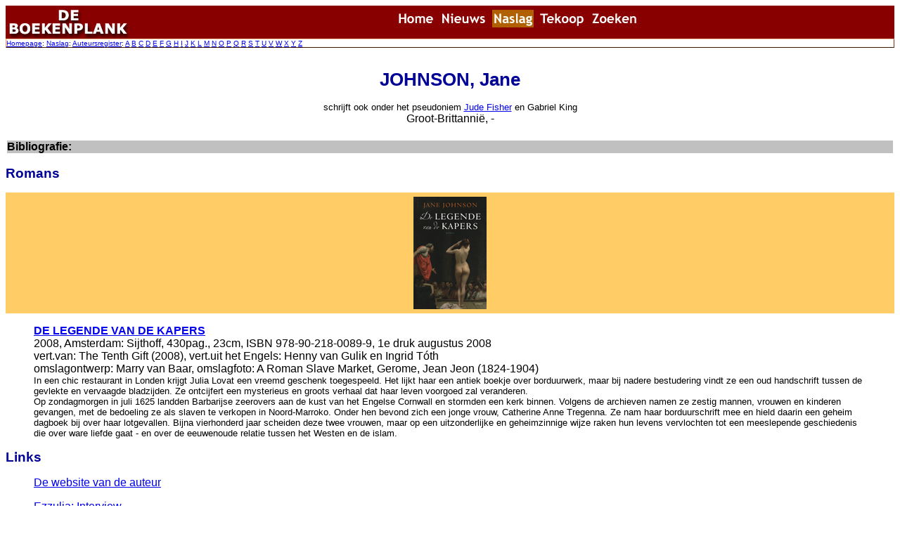

--- FILE ---
content_type: text/html
request_url: http://www.deboekenplank.nl/naslag/aut/j/johnson_j.htm
body_size: 2328
content:
<!DOCTYPE HTML PUBLIC "-//W3C//DTD HTML 4.01 Transitional//EN">
<html>
<head>
<meta http-equiv="Content-Language" content="nl">
<meta http-equiv="Content-Type" content="text/html; charset=windows-1252">
<title>Jane Johnson op De Boekenplank</title>
<link rel="stylesheet" type="text/css" href="../../../aut.css">
</head>

<body>

<!--webbot bot="Include" U-Include="../../kop_naslag.htm" TAG="BODY" startspan -->

<table border="0" width="100%" bgcolor="#880000" cellspacing="0" cellpadding="0">
  <tr>
    <td width="190"><img border="0" src="../../../images/mainnav_logo.jpg" width="180" height="47"></td>
    <td valign="bottom">
      <p align="center"><map name="FPMap0_I1">
      <area href="../../../index.htm" shape="rect" coords="12, 11, 78, 28">
      <area href="../../../nieuws/index.htm" shape="rect" coords="84, 12, 150, 29">
      <area href="../../index.htm" shape="rect" coords="159, 11, 229, 28">
      <area href="../../../tekoop/index.htm" shape="rect" coords="235, 11, 298, 28">
      <area href="http://www.deboekenplank.nl.master.com/texis/master/search/" shape="rect" coords="306, 12, 371, 29"></map><img border="0" src="../../../images/mainnav_naslag.jpg" usemap="#FPMap0_I1" width="391" height="37"></td>
  </tr>
</table>

<table border="1" width="100%" bordercolordark="#880000" bordercolorlight="#880000" bordercolor="#880000" cellpadding="2" cellspacing="0">
  <tr>
    <td width="100%"><font face="Verdana, Arial, Helvetica" size="1"><a href="../../../index.htm">Homepage</a>:
      <a href="../../index.htm">Naslag</a>: <a href="../index.htm">Auteursregister</a>:
      <a href="../a/index.htm">A</a> 
      <a href="../b/index.htm">B</a> 
      <a href="../c/index.htm">C</a> 
      <a href="../d/index.htm">D</a> 
      <a href="../e/index.htm">E</a> 
      <a href="../f/index.htm">F</a> 
      <a href="../g/index.htm">G</a> 
      <a href="../h/index.htm">H</a> 
      <a href="../i/index.htm">I</a> 
      <a href="index.htm">J</a> 
      <a href="../k/index.htm">K</a> 
      <a href="../l/index.htm">L</a> 
      <a href="../m/index.htm">M</a> 
      <a href="../n/index.htm">N</a> 
      <a href="../o/index.htm">O</a> 
      <a href="../p/index.htm">P</a> 
      <a href="../q/index.htm">Q</a> 
      <a href="../r/index.htm">R</a> 
      <a href="../s/index.htm">S</a> 
      <a href="../t/index.htm">T</a> 
      <a href="../u/index.htm">U</a> 
      <a href="../v/index.htm">V</a> 
      <a href="../w/index.htm">W</a> 
      <a href="../x/index.htm">X</a> 
      <a href="../y/index.htm">Y</a> 
      <a href="../z/index.htm">Z</a> 
      </font></td>
  </tr>
</table>

<!--webbot bot="Include" i-checksum="36490" endspan --><table border="0" width="100%">
  <tr>
    <td valign="middle">
    <h1 align="center"><br>
    JOHNSON, Jane</h1>
	<p align="center"><font size="2">schrijft ook onder het pseudoniem
	<a href="../f/fisher_j.htm">Jude Fisher</a> en Gabriel King</font><br>
	Groot-Brittanni<span lang="en-us">ë, </span>-<br>
&nbsp;</p>
	</td>
  </tr>
</table>

<table border="0" width="100%">
  <tr>
    <td width="100%" bgcolor="#C0C0C0" valign="middle">
      <p><b>Bibliografie:</b></p>
    </td>
  </tr>
</table>

<h2>Romans</h2>

<div align="center">
<P CLASS="scankader">
<img border="0" src="mini/johnson_j_dlvdk_mini.jpg" width="104" height="160" alt="De legende van de kapers / Jane Johnson"></p>
</div>

<blockquote>
<p><b><a href="img/johnson_j_dlvdk_08.jpg">DE LEGENDE VAN DE KAPERS</a></b><br>
2008, Amsterdam: Sijthoff, 
430pag., 23cm, ISBN 978-90-218-0089-9, 1e druk augustus 2008<br>vert.van: The 
Tenth Gift (2008), vert.uit het Engels: 
Henny van Gulik en Ingrid T<span lang="en-us">óth</span><br>omslagontwerp: Marry 
van Baar, omslagfoto: A Roman Slave Market, Gerome, Jean Jeon (1824-1904)<br>
<span style="font-size: 80%">In een chic restaurant in Londen krijgt Julia Lovat 
een vreemd geschenk toegespeeld. Het lijkt haar een antiek boekje over 
borduurwerk, maar bij nadere bestudering vindt ze een oud handschrift tussen de 
gevlekte en vervaagde bladzijden. Ze ontcijfert een mysterieus en groots verhaal 
dat haar leven voorgoed zal veranderen.<br>
Op zondagmorgen in juli 1625 landden Barbarijse zeerovers aan de kust van het 
Engelse Cornwall en stormden een kerk binnen. Volgens de archieven namen ze 
zestig mannen, vrouwen en kinderen gevangen, met de bedoeling ze als slaven te 
verkopen in Noord-Marroko. Onder hen bevond zich een jonge vrouw, Catherine Anne 
Tregenna. Ze nam haar borduurschrift mee en hield daarin een geheim dagboek bij 
over haar lotgevallen. Bijna vierhonderd jaar scheiden deze twee vrouwen, maar 
op een uitzonderlijke en geheimzinnige wijze raken hun levens vervlochten tot 
een meeslepende geschiedenis die over ware liefde gaat - en over de eeuwenoude 
relatie tussen het Westen en de islam.</span></p>
</blockquote>
<h2>Links</h2>
<blockquote>
<p><a target="_blank" href="http://www.janejohnsonbooks.com">De website van de 
auteur</a></p>
<p><a target="_blank" href="http://www.ezzulia.nl/interviews/janejohnson.html">
Ezzulia: Interview</a></p>
<p>&nbsp;</p>
<p>&nbsp;</p>
</blockquote>
	
<!--webbot bot="Include" U-Include="../../../deffoot.htm" TAG="BODY" startspan -->

<table border="1" width="100%" bordercolordark="#800000" bordercolorlight="#800000" bordercolor="#800000" cellpadding="2" cellspacing="0">
  <tr>
    <td width="100%">
      <p align="center"><font face="Verdana, Arial, Helvetica" size="1">
      <a href="http://www.deboekenplank.nl">De Boekenplank</a> : voor de liefhebber van het spannende boek<br>
      <a href="../../../nieuws/index.htm">Nieuws</a>&nbsp; <a href="../../index.htm">Naslag</a>&nbsp;
      <a href="../../../tekoop/index.htm">TeKoop</a>&nbsp; <a href="../../../alg/index.htm">Contact</a>&nbsp;
      <a href="http://www.deboekenplank.nl.master.com/texis/master/search/">Zoeken</a><br>
      <a href="../../../alg/verantwoording.htm">Verantwoording</a>&nbsp; <a href="../../../alg/english.htm">in English</a>&nbsp; 
      <a href="../../../alg/faq.htm">FAQ<br>
      </a>&nbsp;<br>
</font></td>
  </tr>
</table>

<!--webbot bot="Include" i-checksum="36831" endspan -->

</body>
</html>

--- FILE ---
content_type: text/css
request_url: http://www.deboekenplank.nl/aut.css
body_size: 639
content:
body
{
	font-family: Verdana, Arial, Helvetica, sans-serif;
	font-weight: normal;
	font-size: 100%;
	background-color: rgb(255,255,255);
	color: rgb(0,0,0);
}
h1, h2, h3
{
	font-family: Verdana, Arial, Helvetica, sans-serif;
}
h1
{
	color: rgb(0,0,153);
	font-weight: bold;
	font-size: 160%;
}
h2
{
	color: rgb(0,0,153); 
	font-weight: bold;
	font-size: 120%;
}
h3
{
	color: rgb(153,0,0); 
	font-weight: bold;
	font-size: 100%;
}
p            
{ 
	color: rgb(0,0,0);
	font-size: 100%;
}
li
{
	color: rgb(0,0,0);
	font-size: 80%;
}
dl
{
	color: rgb(0,0,0);
	font-size: 100%;
}
dt
{
	color: rgb(0,0,0);
	font-size: 100%;
}
dd
{
	color: rgb(0,0,0);
	font-size: 100%;
}
table 
{
	border-width: 0px;
	border-style: solid;
	border-top-color: #FFC8A4;
	border-right-color: #7D3302;
	border-bottom-color: #3F1A01;
	border-left-color: #FF9A57;
	text-align: left;
	width: 100%;
}
th 
{
	font-weight: 700;
	font-size: 100%;
	margin: 0px;
	padding: 0px;
}
td 
{
	font-weight: 400;
	font-size: 100%;
	margin: 0px;
	padding: 0px;
	vertical-align: top;
}
.scankader
{
    padding: 5px;
    border: solid 1px #FFCC66;
    margin-top: 10px;
    background: #FFCC66
}
.scankader_audio
{
    padding: 5px;
    border: solid 1px #FF9A57;
    margin-top: 10px;
    background: #FF9A57
}
/**************** Boektitel stijl ****************/

#boek
{width:800px; margin:0 0 0 20px; padding:20px 0;}

#boek p
{margin:0 0 0 0; font-size: 100%;}

#boek p.druk
{margin:0 0 0 0; font-size: 80%;}

#boek p.flap
{margin:0 0 0 0; font-size: 80%;}

#boek h1
{margin:0; color:#808080; font-size:120%; text-align:left;}

#boek h2
{margin:0; color:#808080; font-weight:normal; font-size:1.6em; letter-spacing:-2px; text-align:left;}

#boek h3
{clear:both; margin:30px 0 10px 0; color:#d85d5d; font-weight:normal; font-size: 2em; letter-spacing:-2px;}

#boek img
{float:left; margin:0 15px 15px 0; padding:1px; background:#ffffff; border:1px solid #d0d0d0;}